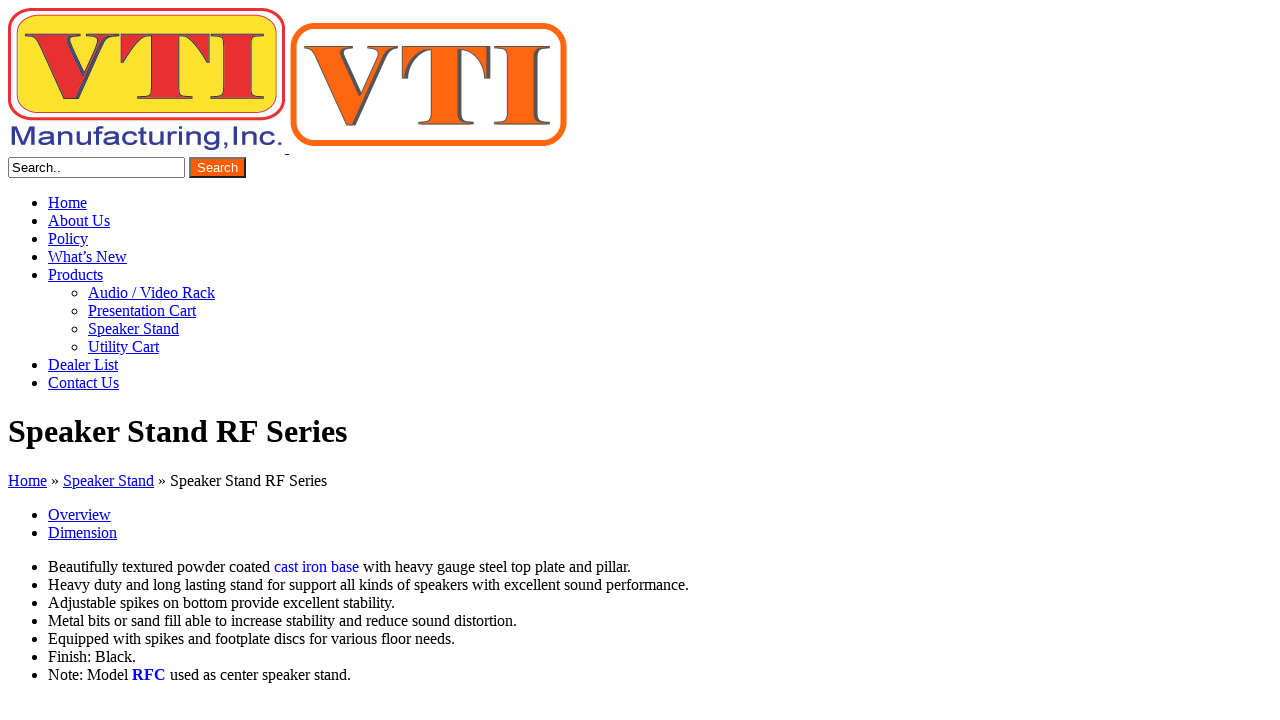

--- FILE ---
content_type: text/html; charset=UTF-8
request_url: http://www.vtimanufacturing.com/product_category/speaker-stands-rf-series/
body_size: 45191
content:

<!DOCTYPE html>
<!--[if lt IE 7]>      <html class="no-js lt-ie9 lt-ie8 lt-ie7" lang="en-US" prefix="og: http://ogp.me/ns#"> <![endif]-->
<!--[if IE 7]>         <html class="no-js lt-ie9 lt-ie8" lang="en-US" prefix="og: http://ogp.me/ns#"> <![endif]-->
<!--[if IE 8]>         <html class="no-js lt-ie9" lang="en-US" prefix="og: http://ogp.me/ns#"> <![endif]-->
<!--[if gt IE 8]><!--> <html class="no-js" lang="en-US" prefix="og: http://ogp.me/ns#"> <!--<![endif]-->
<head><link rel="stylesheet" type="text/css" href="http://www.vtimanufacturing.com/wp-content/cache/minify/dc82e.css" media="all" />

<meta charset="UTF-8" />
<!--[if IE]>
<meta http-equiv="X-UA-Compatible" content="IE=edge,chrome=1" />
<![endif]-->
<meta name="viewport" content="width=device-width, minimum-scale=1.0, maximum-scale=1.0, initial-scale=1.0, user-scalable=no" />

<link rel="apple-touch-icon" sizes="144x144" href="http://www.vtimanufacturing.com/wp-content/themes/striking_r/images/apple-touch-icon.png" />
<link rel="apple-touch-icon-precomposed" sizes="144x144" href="http://www.vtimanufacturing.com/wp-content/themes/striking_r/images/apple-touch-icon-precomposed.png" />
<!-- Feeds and Pingback -->
<link rel="profile" href="http://gmpg.org/xfn/11" />
<link rel="alternate" type="application/rss+xml" title="VTI Manufacturing RSS2 Feed" href="http://www.vtimanufacturing.com/feed/" />
<link rel="pingback" href="http://www.vtimanufacturing.com/xmlrpc.php" />
<script type="text/javascript" src="http://www.vtimanufacturing.com/wp-content/cache/minify/d2e8f.js"></script>


<!-- This site is optimized with the Yoast WordPress SEO plugin v1.4.24 - http://yoast.com/wordpress/seo/ -->
<title>Speaker Stand RF Series - VTI Manufacturing</title>
<link rel="canonical" href="http://www.vtimanufacturing.com/product_category/speaker-stands-rf-series/" />
<meta property="og:locale" content="en_US" />
<meta property="og:type" content="website" />
<meta property="og:title" content="Speaker Stand RF Series - VTI Manufacturing" />
<meta property="og:url" content="http://www.vtimanufacturing.com/product_category/speaker-stands-rf-series/" />
<meta property="og:site_name" content="VTI Manufacturing" />
<!-- / Yoast WordPress SEO plugin. -->




<link rel="alternate" type="application/rss+xml" title="VTI Manufacturing &raquo; Feed" href="http://www.vtimanufacturing.com/feed/" />
<link rel="alternate" type="application/rss+xml" title="VTI Manufacturing &raquo; Comments Feed" href="http://www.vtimanufacturing.com/comments/feed/" />

            <script type="text/javascript">//<![CDATA[
            // Google Analytics for WordPress by Yoast v4.3.5 | http://yoast.com/wordpress/google-analytics/
            var _gaq = _gaq || [];
            _gaq.push(['_setAccount', 'UA-10121180-4']);
				            _gaq.push(['_trackPageview']);
            (function () {
                var ga = document.createElement('script');
                ga.type = 'text/javascript';
                ga.async = true;
                ga.src = ('https:' == document.location.protocol ? 'https://ssl' : 'http://www') + '.google-analytics.com/ga.js';

                var s = document.getElementsByTagName('script')[0];
                s.parentNode.insertBefore(ga, s);
            })();
            //]]></script>
			





<script type="text/javascript" src="http://www.vtimanufacturing.com/wp-content/cache/minify/3318b.js"></script>













<script type='text/javascript' src='http://maps.google.com/maps/api/js?sensor=false&#038;ver=3.8.1'></script>
<script type="text/javascript" src="http://www.vtimanufacturing.com/wp-content/cache/minify/719ae.js"></script>

<link rel="EditURI" type="application/rsd+xml" title="RSD" href="http://www.vtimanufacturing.com/xmlrpc.php?rsd" />
<link rel="wlwmanifest" type="application/wlwmanifest+xml" href="http://www.vtimanufacturing.com/wp-includes/wlwmanifest.xml" /> 
<meta name="generator" content="WordPress 3.8.1" />
<style type='text/css'>

#widget-collapscat-2-top span.collapsing.categories {
        border:0;
        padding:0; 
        margin:0; 
        cursor:pointer;
} 

#widget-collapscat-2-top li.widget_collapscat h2 span.sym {float:right;padding:0 .5em}
#widget-collapscat-2-top li.collapsing.categories.self a {font-weight:bold}
#widget-collapscat-2-top:before {content:'';} 
#widget-collapscat-2-top  li.collapsing.categories:before {content:'';} 
#widget-collapscat-2-top  li.collapsing.categories {list-style-type:none}
#widget-collapscat-2-top  li.collapsing.categories{
       padding:0 0 0 1em;
       text-indent:-1em;
}
#widget-collapscat-2-top li.collapsing.categories .sym {
   cursor:pointer;
   font-size:1.1em;
   font-family:Arial, Helvetica;
    padding-right:5px;}</style>
<script type='text/javascript'>


</script><script type="text/javascript">
var image_url='http://www.vtimanufacturing.com/wp-content/themes/striking_r/images';
var theme_url='http://www.vtimanufacturing.com/wp-content/themes/striking_r';
var fancybox_options = {
	skin : 'theme',
	width : 750,
	height : 550,
	autoSize: true,
	autoWidth: false,
	autoHeight: false,
	fitToView : true,
	aspectRatio: false,
	arrows: true,
	closeBtn: true,
	closeClick: false,
	nextClick: false,
	autoPlay: false,
	playSpeed: 3000,
	preload: 3,
	loop: true,
	thumbnail : true,
	thumbnail_width : 50,
	thumbnail_height : 50,
	thumbnail_position: 'bottom'
};
var nav2select_indentString = "–";
var nav2select_defaultText = "Navigate to...";
</script>

<!--[if IE 6 ]>
	<link href="http://www.vtimanufacturing.com/wp-content/themes/striking_r/css/ie6.css" media="screen" rel="stylesheet" type="text/css">
	<script type="text/javascript" src="http://www.vtimanufacturing.com/wp-content/themes/striking_r/js/dd_belatedpng-min.js"></script>
	<script type="text/javascript" src="http://www.vtimanufacturing.com/wp-content/themes/striking_r/js/ie6.js"></script>
<![endif]-->
<!--[if IE 7 ]>
<link href="http://www.vtimanufacturing.com/wp-content/themes/striking_r/css/ie7.css" media="screen" rel="stylesheet" type="text/css">
<![endif]-->
<!--[if IE 8 ]>
<link href="http://www.vtimanufacturing.com/wp-content/themes/striking_r/css/ie8.css" media="screen" rel="stylesheet" type="text/css">
<![endif]-->
<!--[if IE]>
	<script type="text/javascript" src="http://www.vtimanufacturing.com/wp-content/themes/striking_r/js/html5shiv.js"></script>
<![endif]-->
<!-- Make IE8 and below responsive by adding CSS3 MediaQuery support -->
<!--[if lt IE 9]>
  <script type='text/javascript' src='http://www.vtimanufacturing.com/wp-content/themes/striking_r/js/css3-mediaqueries.js'></script> 
<![endif]-->
</head>
<body class="archive tax-vti_product_category term-speaker-stands-rf-series term-22 scroll-to-top scroll-to-top-circle responsive has-shadow has-gradient">
<div class="body-warp">
<header id="header">
	<div class="inner">
<div id="logo" class="logo-has-mobile">
	<a href="http://www.vtimanufacturing.com/">
		<img class="site-logo ie_png" src="http://www.vtimanufacturing.com/wp-content/uploads/2014/03/VTI-Logo.jpg" alt="VTI Manufacturing"/>
		<img class="mobile-logo ie_png" src="http://www.vtimanufacturing.com/wp-content/uploads/2014/02/vti-logo-mobile.png" alt="VTI Manufacturing"/>
	</a>
		</div>
<div id="top_area"><section id="theme_search-2" class="widget widget_search">		<form method="get" id="searchform" action="http://www.vtimanufacturing.com">
			<input type="text" class="text_input" value="Search.." name="s" id="s" onfocus="if(this.value == 'Search..') {this.value = '';}" onblur="if (this.value == '') {this.value = 'Search..';}" />
			<button type="submit" class="button gray" style="background-color:#FF5C00"><span style="color:#FFFFFF">Search</span></button>
		</form>
		</section></div>		<nav id="navigation" class="jqueryslidemenu"><ul id="menu-animation-navi" class="menu"><li id="menu-item-516" class="menu-item menu-item-type-custom menu-item-object-custom menu-item-home menu-item-516"><a href="http://www.vtimanufacturing.com/" >Home</a></li>
<li id="menu-item-207" class="button-01-global-nav menu-item menu-item-type-post_type menu-item-object-page menu-item-207"><a href="http://www.vtimanufacturing.com/about-us/" >About Us</a></li>
<li id="menu-item-474" class="menu-item menu-item-type-post_type menu-item-object-page menu-item-474"><a href="http://www.vtimanufacturing.com/policy/" >Policy</a></li>
<li id="menu-item-531" class="menu-item menu-item-type-post_type menu-item-object-page menu-item-531"><a href="http://www.vtimanufacturing.com/whats-new/" >What&#8217;s New</a></li>
<li id="menu-item-209" class="button-03-global-nav menu-item menu-item-type-post_type menu-item-object-page menu-item-has-children menu-item-209 has-children"><a href="http://www.vtimanufacturing.com/products/" >Products</a>
<ul class="sub-menu">
	<li id="menu-item-415" class="menu-item menu-item-type-taxonomy menu-item-object-vti_product_category menu-item-415"><a href="http://www.vtimanufacturing.com/product_category/audio-video-rack/" >Audio / Video Rack</a></li>
	<li id="menu-item-416" class="menu-item menu-item-type-taxonomy menu-item-object-vti_product_category menu-item-416"><a href="http://www.vtimanufacturing.com/product_category/presentation-product/" >Presentation Cart</a></li>
	<li id="menu-item-417" class="menu-item menu-item-type-taxonomy menu-item-object-vti_product_category current-vti_product_category-ancestor menu-item-417"><a href="http://www.vtimanufacturing.com/product_category/speaker-stands/" >Speaker Stand</a></li>
	<li id="menu-item-938" class="menu-item menu-item-type-taxonomy menu-item-object-vti_product_category menu-item-938"><a href="http://www.vtimanufacturing.com/product_category/utility-cart/" >Utility Cart</a></li>
</ul>
</li>
<li id="menu-item-1317" class="menu-item menu-item-type-post_type menu-item-object-page menu-item-1317"><a href="http://www.vtimanufacturing.com/dealer-list/" >Dealer List</a></li>
<li id="menu-item-267" class="menu-item menu-item-type-post_type menu-item-object-page menu-item-267"><a href="http://www.vtimanufacturing.com/contact-us/" >Contact Us</a></li>
</ul></nav>	</div>
</header>
<div id="feature"><div class="top_shadow"></div><div class="inner"><h1>Speaker Stand RF Series</h1></div><div class="bottom_shadow"></div></div><div id="page">
    <div class="inner vti_product_page left_sidebar">
        <section id="breadcrumbs"><div class="breadcrumb breadcrumbs"><div class="breadcrumbs-plus"><a href="http://www.vtimanufacturing.com/" class="home">Home</a> <span class='separator'>&raquo;</span> <a href="http://www.vtimanufacturing.com/product_category/speaker-stands/" title="Speaker Stand">Speaker Stand</a> <span class='separator'>&raquo;</span> Speaker Stand RF Series</div></div></section>        <div id="main">
            <div class="content">
            <div class="tabs_container tabs_inited">
                <ul class="tabs">
                    <li><a href="#" class="current">Overview</a></li>
                    <li><a href="#">Dimension</a></li>
                </ul>
                <div class="panes">
                    <div class="pane" style="display: block;">
                        <div>
                            <ul>
<li>Beautifully textured powder coated <span style="color: #0000ff;">cast iron base</span><span style="color: #000000;"> with heavy gauge steel top plate and pillar.<b> </b></span></li>
<li><b></b><span style="color: #000000;">Heavy duty and long lasting stand for support all kinds of speakers with<b> </b>excellent sound performance.<b><br />
</b></span></li>
<li><b></b><span style="color: #000000;">Adjustable spikes on bottom provide excellent stability.<b> </b></span></li>
<li><b></b><span style="color: #000000;">Metal bits or sand fill able to increase stability and reduce sound distortion.<b> </b></span></li>
<li><b></b><span style="color: #000000;">Equipped<b> </b>with<b> </b>spikes and<b> </b>footplate discs for various floor needs.<b> </b></span></li>
<li><b></b><span style="color: #000000;">Finish: Black.<b> </b></span></li>
<li><b></b><span style="color: #000000;">Note: Model </span><b><span style="color: #0000ff;">RFC</span></b><span style="color: #000000;"> used as center speaker stand.<br />
</span></li>
</ul>
                        </div>
                        <div>
                            <a href="http://www.vtimanufacturing.com/wp-content/uploads/2014/01/RF24B.jpg" rel="prettyPhoto[gallery-1]"><img src="http://www.vtimanufacturing.com/wp-content/themes/vtichild/timthumb.php?src=http://www.vtimanufacturing.com/wp-content/uploads/2014/01/RF24B.jpg&w=260" alt="" /></a>
                        </div>
                        <div style="clear: both;"></div>
                    </div>
                    <div class="pane">
                        <table>
<tbody>
<tr>
<th align="center"><span style="font-family: Arial; font-size: small;">Model</span></th>
<th align="center"><span style="font-family: Arial; font-size: small;">Height</span></th>
<th align="center"><span style="font-family: Arial; font-size: small;">Base size<br />
(W x D)</span></th>
<th align="center"><span style="font-family: Arial; font-size: small;">Top plate<br />
(W x D)</span></th>
<th align="center"><span style="font-family: Arial; font-size: small;">Base<br />
color</span></th>
<th align="center"><span style="font-family: Arial; font-size: small;">Pole<br />
color</span></th>
<th align="center"><span style="font-family: Arial; font-size: small;">Sand<br />
fillable</span></th>
<th align="center"><span style="font-family: Arial; font-size: small;">Carpet<br />
spikes</span></th>
<th align="center"><span style="font-family: Arial; font-size: small;">Weight<br />
(lbs)</span></th>
</tr>
<tr>
<td align="center"><span style="font-family: Arial;">RFC</span></td>
<td align="center"><span style="font-family: Arial;">13&#8243;</span></td>
<td align="center"><span style="font-family: Arial;">10</span><span style="font-family: Arial; font-size: xx-small;">3/4</span><span style="font-family: Arial;">&#8220;x11</span><span style="font-family: Arial; font-size: xx-small;">3/4</span><span style="font-family: Arial;">&#8220;</span></td>
<td align="center"><span style="font-family: Arial;">12&#8243; x 8&#8243;</span></td>
<td align="center"><span style="font-family: Arial;">Black</span></td>
<td align="center"><span style="font-family: Arial;">Black</span></td>
<td align="center"><span style="font-family: Arial;">Yes</span></td>
<td align="center"><span style="font-family: Arial;">Yes</span></td>
<td align="center"><span style="font-family: Arial; font-size: small;">11.5/Ea.</span></td>
</tr>
<tr>
<td align="center"><span style="font-family: Arial;">RF19</span></td>
<td align="center"><span style="font-family: Arial;">19&#8243;</span></td>
<td align="center"><span style="font-family: Arial;">10</span><span style="font-family: Arial; font-size: xx-small;">3/4</span><span style="font-family: Arial;">&#8220;x11</span><span style="font-family: Arial; font-size: xx-small;">3/4</span><span style="font-family: Arial;">&#8220;</span></td>
<td align="center"><span style="font-family: Arial;">6</span><span style="font-family: Arial; font-size: xx-small;">1/2</span><span style="font-family: Arial;">&#8221; x 8&#8243;</span></td>
<td align="center"><span style="font-family: Arial;">Black</span></td>
<td align="center"><span style="font-family: Arial;">Black</span></td>
<td align="center"><span style="font-family: Arial;">Yes</span></td>
<td align="center"><span style="font-family: Arial;">Yes</span></td>
<td align="center"><span style="font-family: Arial; font-size: small;">25/Pr.</span></td>
</tr>
<tr>
<td align="center"><span style="font-family: Arial;">RF24</span></td>
<td align="center"><span style="font-family: Arial;">24&#8243;</span></td>
<td align="center"><span style="font-family: Arial;">10</span><span style="font-family: Arial; font-size: xx-small;">3/4</span><span style="font-family: Arial;">&#8220;x11</span><span style="font-family: Arial; font-size: xx-small;">3/4</span><span style="font-family: Arial;">&#8220;</span></td>
<td align="center"><span style="font-family: Arial;">6</span><span style="font-family: Arial; font-size: xx-small;">1/2</span><span style="font-family: Arial;">&#8221; x 8&#8243;</span></td>
<td align="center"><span style="font-family: Arial;">Black</span></td>
<td align="center"><span style="font-family: Arial;">Black</span></td>
<td align="center"><span style="font-family: Arial;">Yes</span></td>
<td align="center"><span style="font-family: Arial;">Yes</span></td>
<td align="center"><span style="font-family: Arial; font-size: small;">27/Pr.</span></td>
</tr>
<tr>
<td align="center"><span style="font-family: Arial;">RF29</span></td>
<td align="center"><span style="font-family: Arial;">29&#8243;</span></td>
<td align="center"><span style="font-family: Arial;">10</span><span style="font-family: Arial; font-size: xx-small;">3/4</span><span style="font-family: Arial;">&#8220;x11</span><span style="font-family: Arial; font-size: xx-small;">3/4</span><span style="font-family: Arial;">&#8220;</span></td>
<td align="center"><span style="font-family: Arial;">6</span><span style="font-family: Arial; font-size: xx-small;">1/2</span><span style="font-family: Arial;">&#8221; x 8&#8243;</span></td>
<td align="center"><span style="font-family: Arial;">Black</span></td>
<td align="center"><span style="font-family: Arial;">Black</span></td>
<td align="center"><span style="font-family: Arial;">Yes</span></td>
<td align="center"><span style="font-family: Arial;">Yes</span></td>
<td align="center"><span style="font-family: Arial;">28/Pr.</span></td>
</tr>
<tr>
<td align="center"><span style="font-family: Arial;">RF36</span></td>
<td align="center"><span style="font-family: Arial;">36&#8243;</span></td>
<td align="center"><span style="font-family: Arial;">10</span><span style="font-family: Arial; font-size: xx-small;">3/4</span><span style="font-family: Arial;">&#8220;x11</span><span style="font-family: Arial; font-size: xx-small;">3/4</span><span style="font-family: Arial;">&#8220;</span></td>
<td align="center"><span style="font-family: Arial;">6</span><span style="font-family: Arial; font-size: xx-small;">1/2</span><span style="font-family: Arial;">&#8221; x 8&#8243;</span></td>
<td align="center"><span style="font-family: Arial;">Black</span></td>
<td align="center"><span style="font-family: Arial;">Black</span></td>
<td align="center"><span style="font-family: Arial;">Yes</span></td>
<td align="center"><span style="font-family: Arial;">Yes</span></td>
<td align="center"><span style="font-family: Arial; font-size: small;">30/Pr.</span></td>
</tr>
</tbody>
</table>
                    </div>
                </div>
            </div>  
            </div>
            <div class="clearboth"></div>
        </div>
        <aside id="sidebar">
	<div id="sidebar_content"><section id="collapscat-2" class="widget widget_collapscat"><h3 class="widgettitle">Products</h3><ul id='widget-collapscat-2-top' class='collapsing categories list'>
      <li class='collapsing categories expandable'><span class='collapsing categories expand'><span class='sym'>&#x25BA;</span></span><a href='http://www.vtimanufacturing.com/product_category/audio-video-rack/' title="View all posts filed under Audio / Video Rack">Audio / Video Rack</a>
     <div id='collapsCat-15:2' style="display:none">
<ul><li class='collapsing categories item'><a href='http://www.vtimanufacturing.com/product_category/20800-entertainment-center-series/' title="View all posts filed under 20800 Entertainment Center Series">20800 Entertainment Center Series</a>         </li> <!-- ending subcategory -->
<li class='collapsing categories item'><a href='http://www.vtimanufacturing.com/product_category/34000-35000-36000-professional-a-v-rack-series/' title="View all posts filed under 34000/35000/36000 Pro A / V Rack Series">34000/35000/36000 Pro A / V Rack Series</a>         </li> <!-- ending subcategory -->
<li class='collapsing categories item'><a href='http://www.vtimanufacturing.com/product_category/audio-video-rack-accessories/' title="View all posts filed under Accessories">Accessories</a>         </li> <!-- ending subcategory -->
<li class='collapsing categories item'><a href='http://www.vtimanufacturing.com/product_category/audio-video-rack-agr-series/' title="View all posts filed under AGR Series">AGR Series</a>         </li> <!-- ending subcategory -->
<li class='collapsing categories item'><a href='http://www.vtimanufacturing.com/product_category/audio-video-rack-ar-series/' title="View all posts filed under AR Series">AR Series</a>         </li> <!-- ending subcategory -->
<li class='collapsing categories item'><a href='http://www.vtimanufacturing.com/product_category/audio-video-rack-bl-series/' title="View all posts filed under BL Series">BL Series</a>         </li> <!-- ending subcategory -->
<li class='collapsing categories item'><a href='http://www.vtimanufacturing.com/product_category/audio-video-rack-blg-series/' title="View all posts filed under BLG Series">BLG Series</a>         </li> <!-- ending subcategory -->
<li class='collapsing categories item'><a href='http://www.vtimanufacturing.com/product_category/audio-video-rack-egr-series/' title="View all posts filed under EGR Series">EGR Series</a>         </li> <!-- ending subcategory -->
<li class='collapsing categories item'><a href='http://www.vtimanufacturing.com/product_category/audio-video-rack-hgr-series/' title="View all posts filed under HGR Series">HGR Series</a>         </li> <!-- ending subcategory -->
<li class='collapsing categories item'><a href='http://www.vtimanufacturing.com/product_category/audio-video-rack-ngr-series/' title="View all posts filed under NGR Series">NGR Series</a>         </li> <!-- ending subcategory -->
<li class='collapsing categories item'><a href='http://www.vtimanufacturing.com/product_category/audio-video-rack-rgr-series/' title="View all posts filed under RGR Series">RGR Series</a>         </li> <!-- ending subcategory -->
</ul>        </div>
      </li> <!-- ending category -->
      <li class='collapsing categories expandable'><span class='collapsing categories expand'><span class='sym'>&#x25BA;</span></span><a href='http://www.vtimanufacturing.com/product_category/presentation-product/' title="View all posts filed under Presentation Cart">Presentation Cart</a>
     <div id='collapsCat-17:2' style="display:none">
<ul><li class='collapsing categories item'><a href='http://www.vtimanufacturing.com/product_category/carts-with-locked-drawer/' title="View all posts filed under Carts with Locked Drawer">Carts with Locked Drawer</a>         </li> <!-- ending subcategory -->
<li class='collapsing categories item'><a href='http://www.vtimanufacturing.com/product_category/carts-with-pull-out-shelf/' title="View all posts filed under Carts with Pull Out Shelf">Carts with Pull Out Shelf</a>         </li> <!-- ending subcategory -->
<li class='collapsing categories item'><a href='http://www.vtimanufacturing.com/product_category/charging-carts/' title="View all posts filed under Charging Carts">Charging Carts</a>         </li> <!-- ending subcategory -->
<li class='collapsing categories item'><a href='http://www.vtimanufacturing.com/product_category/flat-panel-tv-carts/' title="View all posts filed under Flat Panel TV Carts">Flat Panel TV Carts</a>         </li> <!-- ending subcategory -->
<li class='collapsing categories item'><a href='http://www.vtimanufacturing.com/product_category/flat-panel-tv-carts-with-cabinet/' title="View all posts filed under Flat Panel TV Carts with Cabinet">Flat Panel TV Carts with Cabinet</a>         </li> <!-- ending subcategory -->
<li class='collapsing categories item'><a href='http://www.vtimanufacturing.com/product_category/large-flat-panel-lcd-tv-carts/' title="View all posts filed under Large Flat Panel LCD TV Carts">Large Flat Panel LCD TV Carts</a>         </li> <!-- ending subcategory -->
<li class='collapsing categories item'><a href='http://www.vtimanufacturing.com/product_category/mobile-computer-workstation/' title="View all posts filed under Mobile Computer Workstation">Mobile Computer Workstation</a>         </li> <!-- ending subcategory -->
<li class='collapsing categories item'><a href='http://www.vtimanufacturing.com/product_category/multi-function-adjustable-height-carts/' title="View all posts filed under Multi-function Adjustable Height Carts">Multi-function Adjustable Height Carts</a>         </li> <!-- ending subcategory -->
<li class='collapsing categories item'><a href='http://www.vtimanufacturing.com/product_category/multi-function-av-carts/' title="View all posts filed under Multi-function AV Carts">Multi-function AV Carts</a>         </li> <!-- ending subcategory -->
<li class='collapsing categories item'><a href='http://www.vtimanufacturing.com/product_category/multi-function-av-carts-with-cabinet/' title="View all posts filed under Multi-function AV Carts with Cabinet">Multi-function AV Carts with Cabinet</a>         </li> <!-- ending subcategory -->
<li class='collapsing categories item'><a href='http://www.vtimanufacturing.com/product_category/multi-monitor-carts/' title="View all posts filed under Multi-Monitor Carts">Multi-Monitor Carts</a>         </li> <!-- ending subcategory -->
<li class='collapsing categories item'><a href='http://www.vtimanufacturing.com/product_category/projector-carts/' title="View all posts filed under Projector Carts">Projector Carts</a>         </li> <!-- ending subcategory -->
<li class='collapsing categories item'><a href='http://www.vtimanufacturing.com/product_category/wide-body-tv-carts/' title="View all posts filed under Wide Body TV Carts">Wide Body TV Carts</a>         </li> <!-- ending subcategory -->
<li class='collapsing categories item'><a href='http://www.vtimanufacturing.com/product_category/wide-body-tv-carts-with-cabinet/' title="View all posts filed under Wide Body TV Carts with Cabinet">Wide Body TV Carts with Cabinet</a>         </li> <!-- ending subcategory -->
</ul>        </div>
      </li> <!-- ending category -->
      <li class='collapsing categories expandable parent'><span class='collapsing categories collapse'><span class='sym'>&#x25BC;</span></span><a href='http://www.vtimanufacturing.com/product_category/speaker-stands/' title="View all posts filed under Speaker Stand">Speaker Stand</a>
     <div id='collapsCat-16:2' style="display:block">
<ul><li class='collapsing categories item'><a href='http://www.vtimanufacturing.com/product_category/speaker-stands-ble-series/' title="View all posts filed under Adjustable Stand BLE Series">Adjustable Stand BLE Series</a>         </li> <!-- ending subcategory -->
<li class='collapsing categories item'><a href='http://www.vtimanufacturing.com/product_category/speaker-stand-central-channel-speaker-stands/' title="View all posts filed under Central Channel Speaker Stands">Central Channel Speaker Stands</a>         </li> <!-- ending subcategory -->
<li class='collapsing categories item'><a href='http://www.vtimanufacturing.com/product_category/speaker-stands-df-series/' title="View all posts filed under Speaker Stand DF Series">Speaker Stand DF Series</a>         </li> <!-- ending subcategory -->
<li class='collapsing categories item parent'><a href='http://www.vtimanufacturing.com/product_category/speaker-stands-rf-series/' title="View all posts filed under Speaker Stand RF Series">Speaker Stand RF Series</a>         </li> <!-- ending subcategory -->
<li class='collapsing categories item'><a href='http://www.vtimanufacturing.com/product_category/speaker-stands-uf-series/' title="View all posts filed under Speaker Stand UF Series">Speaker Stand UF Series</a>         </li> <!-- ending subcategory -->
<li class='collapsing categories item'><a href='http://www.vtimanufacturing.com/product_category/speaker-stands-vsp-series/' title="View all posts filed under Speaker Stand VSP Series">Speaker Stand VSP Series</a>         </li> <!-- ending subcategory -->
</ul>        </div>
      </li> <!-- ending category -->
      <li class='collapsing categories expandable'><span class='collapsing categories expand'><span class='sym'>&#x25BA;</span></span><a href='http://www.vtimanufacturing.com/product_category/utility-cart/' title="View all posts filed under Utility Cart">Utility Cart</a>
     <div id='collapsCat-52:2' style="display:none">
<ul><li class='collapsing categories item'><a href='http://www.vtimanufacturing.com/product_category/plastic-utility-cart/' title="View all posts filed under Plastic Utility Cart">Plastic Utility Cart</a>         </li> <!-- ending subcategory -->
</ul>        </div>
      </li> <!-- ending category -->
<li style='display:none'><script type="text/javascript">
// <![CDATA[
/* These variables are part of the Collapsing Categories Plugin 
      *  Version: 2.0.4
      *  $Id: collapscat.php 750319 2013-08-02 22:38:14Z robfelty $
      * Copyright 2007 Robert Felty (robfelty.com)
      */
var expandSym='&#x25BA;';
var collapseSym='&#x25BC;';
try { collapsItems['catTest'] = 'test'; } catch (err) { collapsItems = new Object(); }
collapsItems['collapsCat-56:2'] = '<ul></ul>';
collapsItems['collapsCat-57:2'] = '<ul></ul>';
collapsItems['collapsCat-51:2'] = '<ul></ul>';
collapsItems['collapsCat-27:2'] = '<ul></ul>';
collapsItems['collapsCat-28:2'] = '<ul></ul>';
collapsItems['collapsCat-29:2'] = '<ul></ul>';
collapsItems['collapsCat-30:2'] = '<ul></ul>';
collapsItems['collapsCat-31:2'] = '<ul></ul>';
collapsItems['collapsCat-59:2'] = '<ul></ul>';
collapsItems['collapsCat-60:2'] = '<ul></ul>';
collapsItems['collapsCat-61:2'] = '<ul></ul>';
collapsItems['collapsCat-15:2'] = '<ul><li class=\'collapsing categories item\'><a href=\'http://www.vtimanufacturing.com/product_category/20800-entertainment-center-series/\' title=\"View all posts filed under 20800 Entertainment Center Series\">20800 Entertainment Center Series</a>         </li> <!-- ending subcategory --><li class=\'collapsing categories item\'><a href=\'http://www.vtimanufacturing.com/product_category/34000-35000-36000-professional-a-v-rack-series/\' title=\"View all posts filed under 34000/35000/36000 Pro A / V Rack Series\">34000/35000/36000 Pro A / V Rack Series</a>         </li> <!-- ending subcategory --><li class=\'collapsing categories item\'><a href=\'http://www.vtimanufacturing.com/product_category/audio-video-rack-accessories/\' title=\"View all posts filed under Accessories\">Accessories</a>         </li> <!-- ending subcategory --><li class=\'collapsing categories item\'><a href=\'http://www.vtimanufacturing.com/product_category/audio-video-rack-agr-series/\' title=\"View all posts filed under AGR Series\">AGR Series</a>         </li> <!-- ending subcategory --><li class=\'collapsing categories item\'><a href=\'http://www.vtimanufacturing.com/product_category/audio-video-rack-ar-series/\' title=\"View all posts filed under AR Series\">AR Series</a>         </li> <!-- ending subcategory --><li class=\'collapsing categories item\'><a href=\'http://www.vtimanufacturing.com/product_category/audio-video-rack-bl-series/\' title=\"View all posts filed under BL Series\">BL Series</a>         </li> <!-- ending subcategory --><li class=\'collapsing categories item\'><a href=\'http://www.vtimanufacturing.com/product_category/audio-video-rack-blg-series/\' title=\"View all posts filed under BLG Series\">BLG Series</a>         </li> <!-- ending subcategory --><li class=\'collapsing categories item\'><a href=\'http://www.vtimanufacturing.com/product_category/audio-video-rack-egr-series/\' title=\"View all posts filed under EGR Series\">EGR Series</a>         </li> <!-- ending subcategory --><li class=\'collapsing categories item\'><a href=\'http://www.vtimanufacturing.com/product_category/audio-video-rack-hgr-series/\' title=\"View all posts filed under HGR Series\">HGR Series</a>         </li> <!-- ending subcategory --><li class=\'collapsing categories item\'><a href=\'http://www.vtimanufacturing.com/product_category/audio-video-rack-ngr-series/\' title=\"View all posts filed under NGR Series\">NGR Series</a>         </li> <!-- ending subcategory --><li class=\'collapsing categories item\'><a href=\'http://www.vtimanufacturing.com/product_category/audio-video-rack-rgr-series/\' title=\"View all posts filed under RGR Series\">RGR Series</a>         </li> <!-- ending subcategory --></ul>';
collapsItems['collapsCat-37:2'] = '<ul></ul>';
collapsItems['collapsCat-38:2'] = '<ul></ul>';
collapsItems['collapsCat-48:2'] = '<ul></ul>';
collapsItems['collapsCat-18:2'] = '<ul></ul>';
collapsItems['collapsCat-36:2'] = '<ul></ul>';
collapsItems['collapsCat-46:2'] = '<ul></ul>';
collapsItems['collapsCat-47:2'] = '<ul></ul>';
collapsItems['collapsCat-43:2'] = '<ul></ul>';
collapsItems['collapsCat-40:2'] = '<ul></ul>';
collapsItems['collapsCat-50:2'] = '<ul></ul>';
collapsItems['collapsCat-49:2'] = '<ul></ul>';
collapsItems['collapsCat-39:2'] = '<ul></ul>';
collapsItems['collapsCat-41:2'] = '<ul></ul>';
collapsItems['collapsCat-42:2'] = '<ul></ul>';
collapsItems['collapsCat-17:2'] = '<ul><li class=\'collapsing categories item\'><a href=\'http://www.vtimanufacturing.com/product_category/carts-with-locked-drawer/\' title=\"View all posts filed under Carts with Locked Drawer\">Carts with Locked Drawer</a>         </li> <!-- ending subcategory --><li class=\'collapsing categories item\'><a href=\'http://www.vtimanufacturing.com/product_category/carts-with-pull-out-shelf/\' title=\"View all posts filed under Carts with Pull Out Shelf\">Carts with Pull Out Shelf</a>         </li> <!-- ending subcategory --><li class=\'collapsing categories item\'><a href=\'http://www.vtimanufacturing.com/product_category/charging-carts/\' title=\"View all posts filed under Charging Carts\">Charging Carts</a>         </li> <!-- ending subcategory --><li class=\'collapsing categories item\'><a href=\'http://www.vtimanufacturing.com/product_category/flat-panel-tv-carts/\' title=\"View all posts filed under Flat Panel TV Carts\">Flat Panel TV Carts</a>         </li> <!-- ending subcategory --><li class=\'collapsing categories item\'><a href=\'http://www.vtimanufacturing.com/product_category/flat-panel-tv-carts-with-cabinet/\' title=\"View all posts filed under Flat Panel TV Carts with Cabinet\">Flat Panel TV Carts with Cabinet</a>         </li> <!-- ending subcategory --><li class=\'collapsing categories item\'><a href=\'http://www.vtimanufacturing.com/product_category/large-flat-panel-lcd-tv-carts/\' title=\"View all posts filed under Large Flat Panel LCD TV Carts\">Large Flat Panel LCD TV Carts</a>         </li> <!-- ending subcategory --><li class=\'collapsing categories item\'><a href=\'http://www.vtimanufacturing.com/product_category/mobile-computer-workstation/\' title=\"View all posts filed under Mobile Computer Workstation\">Mobile Computer Workstation</a>         </li> <!-- ending subcategory --><li class=\'collapsing categories item\'><a href=\'http://www.vtimanufacturing.com/product_category/multi-function-adjustable-height-carts/\' title=\"View all posts filed under Multi-function Adjustable Height Carts\">Multi-function Adjustable Height Carts</a>         </li> <!-- ending subcategory --><li class=\'collapsing categories item\'><a href=\'http://www.vtimanufacturing.com/product_category/multi-function-av-carts/\' title=\"View all posts filed under Multi-function AV Carts\">Multi-function AV Carts</a>         </li> <!-- ending subcategory --><li class=\'collapsing categories item\'><a href=\'http://www.vtimanufacturing.com/product_category/multi-function-av-carts-with-cabinet/\' title=\"View all posts filed under Multi-function AV Carts with Cabinet\">Multi-function AV Carts with Cabinet</a>         </li> <!-- ending subcategory --><li class=\'collapsing categories item\'><a href=\'http://www.vtimanufacturing.com/product_category/multi-monitor-carts/\' title=\"View all posts filed under Multi-Monitor Carts\">Multi-Monitor Carts</a>         </li> <!-- ending subcategory --><li class=\'collapsing categories item\'><a href=\'http://www.vtimanufacturing.com/product_category/projector-carts/\' title=\"View all posts filed under Projector Carts\">Projector Carts</a>         </li> <!-- ending subcategory --><li class=\'collapsing categories item\'><a href=\'http://www.vtimanufacturing.com/product_category/wide-body-tv-carts/\' title=\"View all posts filed under Wide Body TV Carts\">Wide Body TV Carts</a>         </li> <!-- ending subcategory --><li class=\'collapsing categories item\'><a href=\'http://www.vtimanufacturing.com/product_category/wide-body-tv-carts-with-cabinet/\' title=\"View all posts filed under Wide Body TV Carts with Cabinet\">Wide Body TV Carts with Cabinet</a>         </li> <!-- ending subcategory --></ul>';
collapsItems['collapsCat-25:2'] = '<ul></ul>';
collapsItems['collapsCat-26:2'] = '<ul></ul>';
collapsItems['collapsCat-21:2'] = '<ul></ul>';
collapsItems['collapsCat-22:2'] = '<ul></ul>';
collapsItems['collapsCat-23:2'] = '<ul></ul>';
collapsItems['collapsCat-24:2'] = '<ul></ul>';
collapsItems['collapsCat-16:2'] = '<ul><li class=\'collapsing categories item\'><a href=\'http://www.vtimanufacturing.com/product_category/speaker-stands-ble-series/\' title=\"View all posts filed under Adjustable Stand BLE Series\">Adjustable Stand BLE Series</a>         </li> <!-- ending subcategory --><li class=\'collapsing categories item\'><a href=\'http://www.vtimanufacturing.com/product_category/speaker-stand-central-channel-speaker-stands/\' title=\"View all posts filed under Central Channel Speaker Stands\">Central Channel Speaker Stands</a>         </li> <!-- ending subcategory --><li class=\'collapsing categories item\'><a href=\'http://www.vtimanufacturing.com/product_category/speaker-stands-df-series/\' title=\"View all posts filed under Speaker Stand DF Series\">Speaker Stand DF Series</a>         </li> <!-- ending subcategory --><li class=\'collapsing categories item parent\'><a href=\'http://www.vtimanufacturing.com/product_category/speaker-stands-rf-series/\' title=\"View all posts filed under Speaker Stand RF Series\">Speaker Stand RF Series</a>         </li> <!-- ending subcategory --><li class=\'collapsing categories item\'><a href=\'http://www.vtimanufacturing.com/product_category/speaker-stands-uf-series/\' title=\"View all posts filed under Speaker Stand UF Series\">Speaker Stand UF Series</a>         </li> <!-- ending subcategory --><li class=\'collapsing categories item\'><a href=\'http://www.vtimanufacturing.com/product_category/speaker-stands-vsp-series/\' title=\"View all posts filed under Speaker Stand VSP Series\">Speaker Stand VSP Series</a>         </li> <!-- ending subcategory --></ul>';
collapsItems['collapsCat-55:2'] = '<ul></ul>';
collapsItems['collapsCat-52:2'] = '<ul><li class=\'collapsing categories item\'><a href=\'http://www.vtimanufacturing.com/product_category/plastic-utility-cart/\' title=\"View all posts filed under Plastic Utility Cart\">Plastic Utility Cart</a>         </li> <!-- ending subcategory --></ul>';
/*  Collapse Functions, version 2.0
 *
 *--------------------------------------------------------------------------*/
String.prototype.trim = function() {
  return this.replace(/^\s+|\s+$/g,"");
}

function createCookie(name,value,days) {
  if (days) {
    var date = new Date();
    date.setTime(date.getTime()+(days*24*60*60*1000));
    var expires = "; expires="+date.toGMTString();
  } else {
    var expires = "";
  }
  document.cookie = name+"="+value+expires+"; path=/";
}

function readCookie(name) {
  var nameEQ = name + "=";
  var ca = document.cookie.split(';');
  for(var i=0;i < ca.length;i++) {
    var c = ca[i];
    while (c.charAt(0)==' ') {
      c = c.substring(1,c.length);
    }
    if (c.indexOf(nameEQ) == 0) {
      return c.substring(nameEQ.length,c.length);
    }
  }
  return null;
}

function eraseCookie(name) {
  createCookie(name,"",-1);
}

function addExpandCollapse(id, expandSym, collapseSym, accordion) {
  jQuery('#' + id + ' .expand').live('click', function() {
    if (accordion==1) {
      var theDiv = jQuery(this).parent().parent().find('span.collapse').parent().find('div');
      jQuery(theDiv).hide('normal');
      jQuery(this).parent().parent().find('span.collapse').removeClass('collapse').addClass('expand');
        createCookie(theDiv.attr('id'), 0, 7);
    }
    jQuery('#' + id + ' .expand .sym').html(expandSym);
    expandCat(this, expandSym, collapseSym);
    return false;
  });
  jQuery('#' + id + ' .collapse').live('click', function() {
    collapseCat(this, expandSym, collapseSym);
    return false;
  });
}

function expandCat(symbol, expandSym, collapseSym) {
    var theDiv = jQuery(symbol).parent().find('div');
    jQuery(theDiv).html(collapsItems[jQuery(theDiv).attr('id')]).show('normal');
    jQuery(symbol).removeClass('expand').addClass('collapse');
    jQuery(symbol).find('.sym').html(collapseSym);
  createCookie(theDiv.attr('id'), 1, 7);
}
function collapseCat(symbol, expandSym, collapseSym) {
    var theDiv = jQuery(symbol).parent().find('div');
    jQuery(theDiv).hide('normal');
    jQuery(symbol).removeClass('collapse').addClass('expand');
    jQuery(symbol).find('.sym').html(expandSym);
  createCookie(theDiv.attr('id'), 0, 7);
}
addExpandCollapse('widget-collapscat-2-top','&#x25BA;', '&#x25BC;', 0)// ]]>
</script></li>
</ul>
</section></div>
</aside>
        <div class="clearboth"></div>
    </div>
</div>
<footer id="footer">
	<div id="footer_shadow"></div>
	<div class="inner">
			<div class="one_third"><section id="nav_menu-3" class="widget widget_nav_menu"><h3 class="widgettitle">Quick Links</h3><div class="menu-quick-links-container"><ul id="menu-quick-links" class="menu"><li id="menu-item-477" class="menu-item menu-item-type-custom menu-item-object-custom menu-item-home menu-item-477"><a href="http://www.vtimanufacturing.com/" >Home</a></li>
<li id="menu-item-246" class="menu-item menu-item-type-post_type menu-item-object-page menu-item-246"><a href="http://www.vtimanufacturing.com/about-us/" >About Us</a></li>
<li id="menu-item-532" class="menu-item menu-item-type-post_type menu-item-object-page menu-item-532"><a href="http://www.vtimanufacturing.com/whats-new/" >What&#8217;s New</a></li>
<li id="menu-item-429" class="menu-item menu-item-type-taxonomy menu-item-object-vti_product_category menu-item-429"><a href="http://www.vtimanufacturing.com/product_category/audio-video-rack/" >Audio / Video Rack</a></li>
<li id="menu-item-430" class="menu-item menu-item-type-taxonomy menu-item-object-vti_product_category menu-item-430"><a href="http://www.vtimanufacturing.com/product_category/presentation-product/" >Presentation Cart</a></li>
<li id="menu-item-431" class="menu-item menu-item-type-taxonomy menu-item-object-vti_product_category current-vti_product_category-ancestor menu-item-431"><a href="http://www.vtimanufacturing.com/product_category/speaker-stands/" >Speaker Stand</a></li>
<li id="menu-item-257" class="menu-item menu-item-type-post_type menu-item-object-page menu-item-257"><a href="http://www.vtimanufacturing.com/policy/" >Policy</a></li>
<li id="menu-item-1389" class="menu-item menu-item-type-post_type menu-item-object-page menu-item-1389"><a href="http://www.vtimanufacturing.com/dealer-list/" >Dealer List</a></li>
</ul></div></section></div>
			<div class="one_third"><section id="contact_info-2" class="widget widget_contact_info"><h3 class="widgettitle">Contact us</h3>			<div class="contact_info_wrap">
			<p>VTI Manufacturing</p>			
			<p><span class="icon_text icon_phone default">(626) 333-6638</span></p>						<p><span class="icon_text icon_fax default">(626) 333-6631</span></p>			<p><a href="mailto:vtisale*gmail.com" class="icon_text icon_email default">vtisale*gmail.com</a></p>						<p><span class="icon_text icon_home default">15046 Proctor Avenue</span></p>			<p class="contact_address">
				<span>City of Industry,&nbsp;CA</span>				<span class="contact_zip">91746</span>			</p>						</div>
		</section></div>
			<div class="one_third last"></div>
		<div class="clearboth"></div>
	</div>
	<div id="footer_bottom">
		<div class="inner">
			<div id="copyright">Copyright © 2016 VTI Manufacturing. All Rights Reserved.</div>
			<div class="clearboth"></div>
		</div>
	</div>
</footer>
<script type='text/javascript'>Cufon.now();if(typeof jQuery != 'undefined'){
if(jQuery.browser.msie && parseInt(jQuery.browser.version, 10)==8){
	jQuery(".jqueryslidemenu ul li ul").css({display:'block', visibility:'hidden'});
}
}
</script></div>
<script>
jQuery(document).ready(function() {
  jQuery('.fancybox').fancybox({
    type: 'iframe',
    autoCenter: true,
    closeBtn: true
  });
});
</script>
</body>
</html>

<!--
Performance optimized by W3 Total Cache. Learn more: https://www.w3-edge.com/products/

Minified using disk

Served from: www.vtimanufacturing.com @ 2026-01-23 18:47:29 by W3 Total Cache
-->